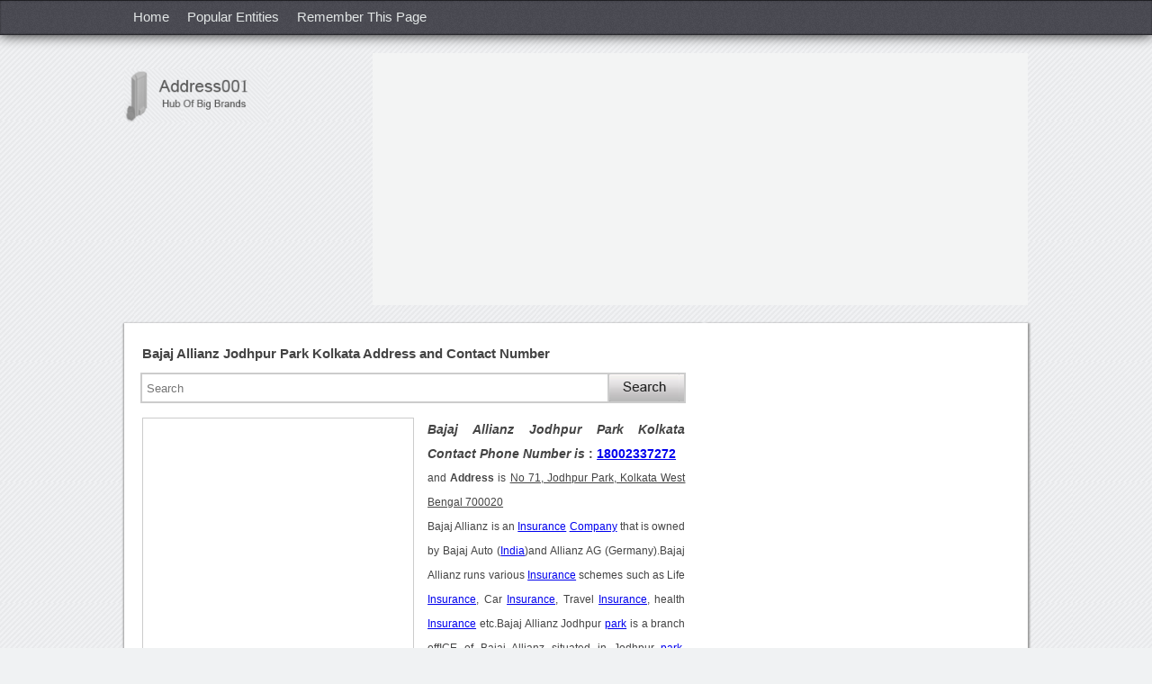

--- FILE ---
content_type: text/html; charset=utf-8
request_url: https://g.ezoic.net/?ezjsu=https%3A%2F%2Faddress001.com%2FAddress-of-Bajaj-Allianz-Jodhpur-Park-Kolkata-02073
body_size: 15438
content:
<!DOCTYPE html PUBLIC "-//W3C//DTD XHTML 1.0 Transitional//EN" "http://www.w3.org/TR/xhtml1/DTD/xhtml1-transitional.dtd"><html xmlns="http://www.w3.org/1999/xhtml"><head id="Head1"><meta http-equiv="content-type" content="application/javascript; charset=utf-8"/>
<script>var __ezHttpConsent={setByCat:function(src,tagType,attributes,category,force,customSetScriptFn=null){var setScript=function(){if(force||window.ezTcfConsent[category]){if(typeof customSetScriptFn==='function'){customSetScriptFn();}else{var scriptElement=document.createElement(tagType);scriptElement.src=src;attributes.forEach(function(attr){for(var key in attr){if(attr.hasOwnProperty(key)){scriptElement.setAttribute(key,attr[key]);}}});var firstScript=document.getElementsByTagName(tagType)[0];firstScript.parentNode.insertBefore(scriptElement,firstScript);}}};if(force||(window.ezTcfConsent&&window.ezTcfConsent.loaded)){setScript();}else if(typeof getEzConsentData==="function"){getEzConsentData().then(function(ezTcfConsent){if(ezTcfConsent&&ezTcfConsent.loaded){setScript();}else{console.error("cannot get ez consent data");force=true;setScript();}});}else{force=true;setScript();console.error("getEzConsentData is not a function");}},};</script>
<script>var ezTcfConsent=window.ezTcfConsent?window.ezTcfConsent:{loaded:false,store_info:false,develop_and_improve_services:false,measure_ad_performance:false,measure_content_performance:false,select_basic_ads:false,create_ad_profile:false,select_personalized_ads:false,create_content_profile:false,select_personalized_content:false,understand_audiences:false,use_limited_data_to_select_content:false,};function getEzConsentData(){return new Promise(function(resolve){document.addEventListener("ezConsentEvent",function(event){var ezTcfConsent=event.detail.ezTcfConsent;resolve(ezTcfConsent);});});}</script>
<script>if(typeof _setEzCookies!=='function'){function _setEzCookies(ezConsentData){var cookies=window.ezCookieQueue;for(var i=0;i<cookies.length;i++){var cookie=cookies[i];if(ezConsentData&&ezConsentData.loaded&&ezConsentData[cookie.tcfCategory]){document.cookie=cookie.name+"="+cookie.value;}}}}
window.ezCookieQueue=window.ezCookieQueue||[];if(typeof addEzCookies!=='function'){function addEzCookies(arr){window.ezCookieQueue=[...window.ezCookieQueue,...arr];}}
addEzCookies([{name:"ezoab_337125",value:"mod11-c; Path=/; Domain=address001.com; Max-Age=7200",tcfCategory:"store_info",isEzoic:"true",},{name:"ezosuibasgeneris-1",value:"7f0f806b-698d-4bbb-7849-3f71afe3e262; Path=/; Domain=address001.com; Expires=Wed, 27 Jan 2027 05:55:59 UTC; Secure; SameSite=None",tcfCategory:"understand_audiences",isEzoic:"true",}]);if(window.ezTcfConsent&&window.ezTcfConsent.loaded){_setEzCookies(window.ezTcfConsent);}else if(typeof getEzConsentData==="function"){getEzConsentData().then(function(ezTcfConsent){if(ezTcfConsent&&ezTcfConsent.loaded){_setEzCookies(window.ezTcfConsent);}else{console.error("cannot get ez consent data");_setEzCookies(window.ezTcfConsent);}});}else{console.error("getEzConsentData is not a function");_setEzCookies(window.ezTcfConsent);}</script><script type="text/javascript" data-ezscrex='false' data-cfasync='false'>window._ezaq = Object.assign({"edge_cache_status":11,"edge_response_time":151,"url":"https://address001.com/Address-of-Bajaj-Allianz-Jodhpur-Park-Kolkata-02073"}, typeof window._ezaq !== "undefined" ? window._ezaq : {});</script><script type="text/javascript" data-ezscrex='false' data-cfasync='false'>window._ezaq = Object.assign({"ab_test_id":"mod11-c"}, typeof window._ezaq !== "undefined" ? window._ezaq : {});window.__ez=window.__ez||{};window.__ez.tf={};</script><script type="text/javascript" data-ezscrex='false' data-cfasync='false'>window.ezDisableAds = true;</script>
<script data-ezscrex='false' data-cfasync='false' data-pagespeed-no-defer>var __ez=__ez||{};__ez.stms=Date.now();__ez.evt={};__ez.script={};__ez.ck=__ez.ck||{};__ez.template={};__ez.template.isOrig=true;window.__ezScriptHost="//www.ezojs.com";__ez.queue=__ez.queue||function(){var e=0,i=0,t=[],n=!1,o=[],r=[],s=!0,a=function(e,i,n,o,r,s,a){var l=arguments.length>7&&void 0!==arguments[7]?arguments[7]:window,d=this;this.name=e,this.funcName=i,this.parameters=null===n?null:w(n)?n:[n],this.isBlock=o,this.blockedBy=r,this.deleteWhenComplete=s,this.isError=!1,this.isComplete=!1,this.isInitialized=!1,this.proceedIfError=a,this.fWindow=l,this.isTimeDelay=!1,this.process=function(){f("... func = "+e),d.isInitialized=!0,d.isComplete=!0,f("... func.apply: "+e);var i=d.funcName.split("."),n=null,o=this.fWindow||window;i.length>3||(n=3===i.length?o[i[0]][i[1]][i[2]]:2===i.length?o[i[0]][i[1]]:o[d.funcName]),null!=n&&n.apply(null,this.parameters),!0===d.deleteWhenComplete&&delete t[e],!0===d.isBlock&&(f("----- F'D: "+d.name),m())}},l=function(e,i,t,n,o,r,s){var a=arguments.length>7&&void 0!==arguments[7]?arguments[7]:window,l=this;this.name=e,this.path=i,this.async=o,this.defer=r,this.isBlock=t,this.blockedBy=n,this.isInitialized=!1,this.isError=!1,this.isComplete=!1,this.proceedIfError=s,this.fWindow=a,this.isTimeDelay=!1,this.isPath=function(e){return"/"===e[0]&&"/"!==e[1]},this.getSrc=function(e){return void 0!==window.__ezScriptHost&&this.isPath(e)&&"banger.js"!==this.name?window.__ezScriptHost+e:e},this.process=function(){l.isInitialized=!0,f("... file = "+e);var i=this.fWindow?this.fWindow.document:document,t=i.createElement("script");t.src=this.getSrc(this.path),!0===o?t.async=!0:!0===r&&(t.defer=!0),t.onerror=function(){var e={url:window.location.href,name:l.name,path:l.path,user_agent:window.navigator.userAgent};"undefined"!=typeof _ezaq&&(e.pageview_id=_ezaq.page_view_id);var i=encodeURIComponent(JSON.stringify(e)),t=new XMLHttpRequest;t.open("GET","//g.ezoic.net/ezqlog?d="+i,!0),t.send(),f("----- ERR'D: "+l.name),l.isError=!0,!0===l.isBlock&&m()},t.onreadystatechange=t.onload=function(){var e=t.readyState;f("----- F'D: "+l.name),e&&!/loaded|complete/.test(e)||(l.isComplete=!0,!0===l.isBlock&&m())},i.getElementsByTagName("head")[0].appendChild(t)}},d=function(e,i){this.name=e,this.path="",this.async=!1,this.defer=!1,this.isBlock=!1,this.blockedBy=[],this.isInitialized=!0,this.isError=!1,this.isComplete=i,this.proceedIfError=!1,this.isTimeDelay=!1,this.process=function(){}};function c(e,i,n,s,a,d,c,u,f){var m=new l(e,i,n,s,a,d,c,f);!0===u?o[e]=m:r[e]=m,t[e]=m,h(m)}function h(e){!0!==u(e)&&0!=s&&e.process()}function u(e){if(!0===e.isTimeDelay&&!1===n)return f(e.name+" blocked = TIME DELAY!"),!0;if(w(e.blockedBy))for(var i=0;i<e.blockedBy.length;i++){var o=e.blockedBy[i];if(!1===t.hasOwnProperty(o))return f(e.name+" blocked = "+o),!0;if(!0===e.proceedIfError&&!0===t[o].isError)return!1;if(!1===t[o].isComplete)return f(e.name+" blocked = "+o),!0}return!1}function f(e){var i=window.location.href,t=new RegExp("[?&]ezq=([^&#]*)","i").exec(i);"1"===(t?t[1]:null)&&console.debug(e)}function m(){++e>200||(f("let's go"),p(o),p(r))}function p(e){for(var i in e)if(!1!==e.hasOwnProperty(i)){var t=e[i];!0===t.isComplete||u(t)||!0===t.isInitialized||!0===t.isError?!0===t.isError?f(t.name+": error"):!0===t.isComplete?f(t.name+": complete already"):!0===t.isInitialized&&f(t.name+": initialized already"):t.process()}}function w(e){return"[object Array]"==Object.prototype.toString.call(e)}return window.addEventListener("load",(function(){setTimeout((function(){n=!0,f("TDELAY -----"),m()}),5e3)}),!1),{addFile:c,addFileOnce:function(e,i,n,o,r,s,a,l,d){t[e]||c(e,i,n,o,r,s,a,l,d)},addDelayFile:function(e,i){var n=new l(e,i,!1,[],!1,!1,!0);n.isTimeDelay=!0,f(e+" ...  FILE! TDELAY"),r[e]=n,t[e]=n,h(n)},addFunc:function(e,n,s,l,d,c,u,f,m,p){!0===c&&(e=e+"_"+i++);var w=new a(e,n,s,l,d,u,f,p);!0===m?o[e]=w:r[e]=w,t[e]=w,h(w)},addDelayFunc:function(e,i,n){var o=new a(e,i,n,!1,[],!0,!0);o.isTimeDelay=!0,f(e+" ...  FUNCTION! TDELAY"),r[e]=o,t[e]=o,h(o)},items:t,processAll:m,setallowLoad:function(e){s=e},markLoaded:function(e){if(e&&0!==e.length){if(e in t){var i=t[e];!0===i.isComplete?f(i.name+" "+e+": error loaded duplicate"):(i.isComplete=!0,i.isInitialized=!0)}else t[e]=new d(e,!0);f("markLoaded dummyfile: "+t[e].name)}},logWhatsBlocked:function(){for(var e in t)!1!==t.hasOwnProperty(e)&&u(t[e])}}}();__ez.evt.add=function(e,t,n){e.addEventListener?e.addEventListener(t,n,!1):e.attachEvent?e.attachEvent("on"+t,n):e["on"+t]=n()},__ez.evt.remove=function(e,t,n){e.removeEventListener?e.removeEventListener(t,n,!1):e.detachEvent?e.detachEvent("on"+t,n):delete e["on"+t]};__ez.script.add=function(e){var t=document.createElement("script");t.src=e,t.async=!0,t.type="text/javascript",document.getElementsByTagName("head")[0].appendChild(t)};__ez.dot=__ez.dot||{};__ez.queue.addFileOnce('/detroitchicago/boise.js', '//g.ezoic.net/detroitchicago/boise.js?gcb=195-0&cb=5', true, [], true, false, true, false);__ez.queue.addFileOnce('/parsonsmaize/abilene.js', '//g.ezoic.net/parsonsmaize/abilene.js?gcb=195-0&cb=e80eca0cdb', true, [], true, false, true, false);__ez.queue.addFileOnce('/parsonsmaize/mulvane.js', '//g.ezoic.net/parsonsmaize/mulvane.js?gcb=195-0&cb=e75e48eec0', true, ['/parsonsmaize/abilene.js'], true, false, true, false);__ez.queue.addFileOnce('/detroitchicago/birmingham.js', '//g.ezoic.net/detroitchicago/birmingham.js?gcb=195-0&cb=539c47377c', true, ['/parsonsmaize/abilene.js'], true, false, true, false);</script>
<script data-ezscrex="false" type="text/javascript" data-cfasync="false">window._ezaq = Object.assign({"ad_cache_level":0,"adpicker_placement_cnt":0,"ai_placeholder_cache_level":0,"ai_placeholder_placement_cnt":-1,"domain":"address001.com","domain_id":337125,"ezcache_level":1,"ezcache_skip_code":11,"has_bad_image":0,"has_bad_words":0,"is_sitespeed":0,"lt_cache_level":0,"response_size":57041,"response_size_orig":51079,"response_time_orig":142,"template_id":120,"url":"https://address001.com/Address-of-Bajaj-Allianz-Jodhpur-Park-Kolkata-02073","word_count":0,"worst_bad_word_level":0}, typeof window._ezaq !== "undefined" ? window._ezaq : {});__ez.queue.markLoaded('ezaqBaseReady');</script>
<script type='text/javascript' data-ezscrex='false' data-cfasync='false'>
window.ezAnalyticsStatic = true;
window._ez_send_requests_through_ezoic = true;
function analyticsAddScript(script) {
	var ezDynamic = document.createElement('script');
	ezDynamic.type = 'text/javascript';
	ezDynamic.innerHTML = script;
	document.head.appendChild(ezDynamic);
}
function getCookiesWithPrefix() {
    var allCookies = document.cookie.split(';');
    var cookiesWithPrefix = {};

    for (var i = 0; i < allCookies.length; i++) {
        var cookie = allCookies[i].trim();

        for (var j = 0; j < arguments.length; j++) {
            var prefix = arguments[j];
            if (cookie.indexOf(prefix) === 0) {
                var cookieParts = cookie.split('=');
                var cookieName = cookieParts[0];
                var cookieValue = cookieParts.slice(1).join('=');
                cookiesWithPrefix[cookieName] = decodeURIComponent(cookieValue);
                break; // Once matched, no need to check other prefixes
            }
        }
    }

    return cookiesWithPrefix;
}
function productAnalytics() {
	var d = {"dhh":"//g.ezoic.net","pr":[6],"omd5":"0cfa8a7a04cd32e80a86760cbf5071a6","nar":"risk score"};
	d.u = _ezaq.url;
	d.p = _ezaq.page_view_id;
	d.v = _ezaq.visit_uuid;
	d.ab = _ezaq.ab_test_id;
	d.e = JSON.stringify(_ezaq);
	d.ref = document.referrer;
	d.c = getCookiesWithPrefix('active_template', 'ez', 'lp_');
	if(typeof ez_utmParams !== 'undefined') {
		d.utm = ez_utmParams;
	}

	var dataText = JSON.stringify(d);
	var xhr = new XMLHttpRequest();
	xhr.open('POST','//g.ezoic.net/ezais/analytics?cb=1', true);
	xhr.onload = function () {
		if (xhr.status!=200) {
            return;
		}

        if(document.readyState !== 'loading') {
            analyticsAddScript(xhr.response);
            return;
        }

        var eventFunc = function() {
            if(document.readyState === 'loading') {
                return;
            }
            document.removeEventListener('readystatechange', eventFunc, false);
            analyticsAddScript(xhr.response);
        };

        document.addEventListener('readystatechange', eventFunc, false);
	};
	xhr.setRequestHeader('Content-Type','text/plain');
	xhr.send(dataText);
}
__ez.queue.addFunc("productAnalytics", "productAnalytics", null, true, ['ezaqBaseReady'], false, false, false, true);
</script><base href="https://address001.com/Address-of-Bajaj-Allianz-Jodhpur-Park-Kolkata-02073"/><title>
	Bajaj Allianz Jodhpur Park Kolkata Address, Contact Number of Bajaj Allianz Jodhpur Park Kolkata
</title><meta http-equiv="X-UA-Compatible" content="IE=5; IE=8"/><meta http-equiv="content-type" content="application/x-javascript"/><link rel="stylesheet" type="text/css" href="CSS/NwAdd.css"/><link rel="shortcut icon" href="favicon.ico" type="image/x-icon"/><meta name="viewport" content="width=device-width, initial-scale=1, maximum-scale=1,user-scalable=no"/>

    <script async="" src="https://pagead2.googlesyndication.com/pagead/js/adsbygoogle.js?client=ca-pub-4209662781041025" crossorigin="anonymous"></script>
<script>
  (adsbygoogle = window.adsbygoogle || []).push({
    google_ad_client: "ca-pub-4209662781041025",
    enable_page_level_ads: true
  });
</script>
<!-- Ezoic Code -->
<script>var ezoicId = 337125; </script>

<!-- Ezoic Code -->

<meta name="Revisit-after" content="5 days"/><meta name="ROBOTS" content="INDEX, FOLLOW"/><meta name="KEYWORDS" content="Address, Contact Number, Bajaj Allianz Jodhpur Park Kolkata"/><meta property="og:title" content="Bajaj Allianz Jodhpur Park Kolkata Address, Contact Number"/><meta property="og:url" content="https://address001.com/Address-of-Bajaj-Allianz-Jodhpur-Park-Kolkata-02073"/><meta property="og:site_name" content="https://address001.com/"/><meta name="DESCRIPTION" content="Bajaj Allianz Jodhpur Park Kolkata Address and Contact Number of Bajaj Allianz Jodhpur Park Kolkata with Complete Address, Phone Number and Official Address with Email Address and Website of Bajaj Allianz Jodhpur Park Kolkata."/><meta property="og:type" content="article"/><link rel='canonical' href='https://address001.com/Address-of-Bajaj-Allianz-Jodhpur-Park-Kolkata-02073' />
<script type='text/javascript'>
var ezoTemplate = 'old_site_noads';
var ezouid = '1';
var ezoFormfactor = '1';
</script><script data-ezscrex="false" type='text/javascript'>
var soc_app_id = '0';
var did = 337125;
var ezdomain = 'address001.com';
var ezoicSearchable = 1;
</script></head>

<body oncontextmenu="return false">





















































































































































































































    <nav>
       <div id="MainHeader" class="nav-iner"><ul><li><a href="https://address001.com/">Home</a></li><li><a href="https://address001.com/Popular-Entities/">Popular Entities </a></li><li><a onclick="addBookmark(&#39;Bajaj Allianz Jodhpur Park Kolkata&#39;)">Remember This Page</a></li></ul><div class="clr"></div></div>
    </nav>
          <div id="MobileNav" class="mobnav"><div class="mobnav-iner"><ul><li><a href="https://address001.com/">Home</a></li><li><a href="https://address001.com/Popular-Entities/">Popular Entities </a></li></ul><div class="clr"></div></div></div>        
    <header>
       <div class="header-iner">
             <a title="address001.com" href="https://address001.com/" class="header-iner-logo">
             <img src="https://address001.com/images/logo.gif" alt="address001.com logo"/></a>
             <div id="BnnerGoog" class="adv-728"><script async="" src="//pagead2.googlesyndication.com/pagead/js/adsbygoogle.js"></script><ins class="adsbygoogle" style="display:block" data-ad-client="ca-pub-4209662781041025" data-ad-slot="4994644338" data-ad-format="auto"></ins> <script> (adsbygoogle = window.adsbygoogle || []).push({}); </script></div>
             <div class="clr"></div>
       </div>
  </header>
  <div class="clr"></div>
    <section id="selectedId">
       <article>
        <h1 id="h1tg" class="w100">Bajaj Allianz Jodhpur Park Kolkata Address and Contact Number</h1> 
        <div id="AddressBind" class="w100"></div>






        <div class="clr"></div>

        <div class="w100 fl mt10 mb18">
               
                 <form id="searchbox" action="https://www.google.com">
                                <div>
                                    <input type="hidden" name="cx" value="partner-pub-4209662781041025:4708602997"/>
                                    <input type="hidden" name="cof" value="FORID:10"/>
                                    <input type="hidden" name="ie" value="UTF-8"/>
                                    <input type="text" class="input" placeholder="Search" name="q" id="srchbox" value=""/>
                                    <div class="input-srch-icon">
                                        <input type="submit" id="submit1" name="sa" value=""/>
                                    </div>
                                </div>
                </form>
				
				
        </div>
      <div id="Desc"><div class="addv300"><script async="" src="//pagead2.googlesyndication.com/pagead/js/adsbygoogle.js"></script><ins class="adsbygoogle" style="display:inline-block;width:300px;height:600px" data-ad-client="ca-pub-4209662781041025" data-ad-slot="4576428660"></ins> <script> (adsbygoogle = window.adsbygoogle || []).push({}); </script></div><h2><em>Bajaj Allianz Jodhpur Park Kolkata Contact Phone Number is </em>: <a href="tel:18002337272">18002337272</a></h2> and <strong>Address</strong> is <ins>No 71, Jodhpur Park, Kolkata West Bengal 700020</ins><br/>Bajaj Allianz is an <a href="https://cse.google.com/cse?cx=partner-pub-8561448623485741:5094590114&amp;ie=UTF-8&amp;q=Insurance&amp;sa=Search&amp;ref=">Insurance</a> <a href="https://cse.google.com/cse?cx=partner-pub-8561448623485741:5094590114&amp;ie=UTF-8&amp;q=Company&amp;sa=Search&amp;ref=">Company</a> that is owned by Bajaj Auto (<a href="https://cse.google.com/cse?cx=partner-pub-8561448623485741:5094590114&amp;ie=UTF-8&amp;q=India&amp;rsa=Search&amp;ref=">India</a>)and Allianz AG (Germany).Bajaj Allianz runs various <a href="https://cse.google.com/cse?cx=partner-pub-8561448623485741:5094590114&amp;ie=UTF-8&amp;q=Insurance&amp;sa=Search&amp;ref=">Insurance</a> schemes such as Life <a href="https://cse.google.com/cse?cx=partner-pub-8561448623485741:5094590114&amp;ie=UTF-8&amp;q=Insurance&amp;sa=Search&amp;ref=">Insurance</a>, Car <a href="https://cse.google.com/cse?cx=partner-pub-8561448623485741:5094590114&amp;ie=UTF-8&amp;q=Insurance&amp;sa=Search&amp;ref=">Insurance</a>, Travel <a href="https://cse.google.com/cse?cx=partner-pub-8561448623485741:5094590114&amp;ie=UTF-8&amp;q=Insurance&amp;sa=Search&amp;ref=">Insurance</a>, health <a href="https://cse.google.com/cse?cx=partner-pub-8561448623485741:5094590114&amp;ie=UTF-8&amp;q=Insurance&amp;sa=Search&amp;ref=">Insurance</a> etc.Bajaj Allianz Jodhpur <a href="https://cse.google.com/cse?cx=partner-pub-8561448623485741:5094590114&amp;ie=UTF-8&amp;q=park&amp;rsa=Search&amp;ref=">park</a> is a branch offICE of Bajaj Allianz situated in Jodhpur <a href="https://cse.google.com/cse?cx=partner-pub-8561448623485741:5094590114&amp;ie=UTF-8&amp;q=park&amp;rsa=Search&amp;ref=">park</a>, Kolkata, <a href="https://cse.google.com/cse?cx=partner-pub-8561448623485741:5094590114&amp;ie=UTF-8&amp;q=India&amp;rsa=Search&amp;ref=">India</a>. The address and contact number of Bajaj Allianz Jodhpur <a href="https://cse.google.com/cse?cx=partner-pub-8561448623485741:5094590114&amp;ie=UTF-8&amp;q=park&amp;rsa=Search&amp;ref=">park</a> Kolkata is also used for Bajaj Allianz travel <a href="https://cse.google.com/cse?cx=partner-pub-8561448623485741:5094590114&amp;ie=UTF-8&amp;q=Insurance&amp;sa=Search&amp;ref=">Insurance</a>, Bajaj Allianz two wheeler <a href="https://cse.google.com/cse?cx=partner-pub-8561448623485741:5094590114&amp;ie=UTF-8&amp;q=Insurance&amp;sa=Search&amp;ref=">Insurance</a>, Bajaj Allianz life <a href="https://cse.google.com/cse?cx=partner-pub-8561448623485741:5094590114&amp;ie=UTF-8&amp;q=Insurance&amp;sa=Search&amp;ref=">Insurance</a>, Bajaj Allianz online payment, Bajaj Allianz health <a href="https://cse.google.com/cse?cx=partner-pub-8561448623485741:5094590114&amp;ie=UTF-8&amp;q=Insurance&amp;sa=Search&amp;ref=">Insurance</a> and Bajaj Allianz car <a href="https://cse.google.com/cse?cx=partner-pub-8561448623485741:5094590114&amp;ie=UTF-8&amp;q=Insurance&amp;sa=Search&amp;ref=">Insurance</a>. The contact information like email address, telephone number, website and postal cum official address of Bajaj Allianz Jodhpur Park Kolkata is mentioned in below section.<br/><br/><h2>Address of Bajaj Allianz Jodhpur Park Kolkata</h2>The address of Bajaj Allianz Jodhpur Park Kolkata is No 71, Jodhpur Park, Kolkata West Bengal 700020.<br/><br/><h2>Contact Number of Bajaj Allianz Jodhpur Park Kolkata</h2>The contact number of Bajaj Allianz Jodhpur Park Kolkata is <strong><a href="tel:18002337272">18002337272</a></strong>.<br/><br/><h2>Email Address of Bajaj Allianz Jodhpur Park Kolkata </h2>The email address of Bajaj Allianz Jodhpur Park Kolkata is <strong></strong>.<br/><br/><h2>Website of Bajaj Allianz Jodhpur Park Kolkata</h2>The Website of Bajaj Allianz Jodhpur Park Kolkata is <strong>www.bajajallianz.com</strong>.<br/><br/></div> 
      
              <noscript> 
  
  <style>
  #AddressBind{display:none;}
  #Desc{display:none;}
  </style>
  
  <h1 style='color:red !important;' class="w100">Javascript is Disabled, Please Enable it.</h1>
</noscript>
        
      <div id="SrcKnow"><h2>Bajaj Allianz Jodhpur Park Kolkata Source of Knowledge</h2><a style="text-decoration:none;color:#444;" target="_blank" rel="nofollow" href="http://www.bajajallianz.com">www.bajajallianz.com</a><br/></div>
    <div id="ImgScreenShot"><img class="scren-shot" src="https://address001.com/Address_Images/Bajaj-Allianz-Jodhpur-Park-Kolkata-Address-Contact-Number-2073.jpeg" alt="Bajaj Allianz Jodhpur Park Kolkata Address Contact Number"/></div>  
    <div id="emailPrint" class="butn-row"><div class="butn"><span onclick="SendMail(&#39;18002337272&#39;,&#39;&#39;,&#39;www.bajajallianz.com&#39;);" class="butn-txt">Email this information</span></div><div class="butn"><span onclick="CallPrint1(&#39;18002337272&#39;,&#39;&#39;,&#39;www.bajajallianz.com&#39;)" class="butn-txt">Print this information</span></div> <div class="butn"><span onclick="document.getElementById(&#39;txtReviewPost&#39;).focus();" class="butn-txt">Write a Review</span></div></div> 
   <div id="RatingTxt" class="w100 fl"><div class="ratg-hdg mt5">Rating of Bajaj Allianz Jodhpur Park Kolkata</div><span class="ratg-hdg-box"><span class="ratg-hdg-box-txt">2.2</span></span><span><span style="color:#014b5d;cursor:pointer;font-size:15px;" onclick="SetFoucs();"> Click Here </span>to add rating</span></div>
     <div id="AbsoluteRvDv" align="center" class="RvAbsolute" style="display: none;">  </div>
      
     </article>
     <aside>
    <div id="GoogleAdv200"><div style="margin:9px 0px 10px 5px;"><script async="" src="https://pagead2.googlesyndication.com/pagead/js/adsbygoogle.js"></script><ins class="adsbygoogle" style="display:block" data-ad-client="ca-pub-4209662781041025" data-ad-slot="7829909793" data-ad-format="link" data-full-width-responsive="true"></ins><script>(adsbygoogle = window.adsbygoogle || []).push({});</script></div></div>
  <div id="GoogleAdvFirst" class="adv366"><script async="" src="//pagead2.googlesyndication.com/pagead/js/adsbygoogle.js"></script><ins class="adsbygoogle" style="display:block" data-ad-client="ca-pub-4209662781041025" data-ad-slot="3426998521" data-ad-format="rectangle"></ins> <script> (adsbygoogle = window.adsbygoogle || []).push({}); </script></div>
  <div id="GoogleAdv160" class="fl" style="margin-top:12px;margin-left:5px;"><script async="" src="https://pagead2.googlesyndication.com/pagead/js/adsbygoogle.js"></script><ins class="adsbygoogle" style="display:block" data-ad-client="ca-pub-4209662781041025" data-ad-slot="7829909793" data-ad-format="link" data-full-width-responsive="true"></ins><script>(adsbygoogle = window.adsbygoogle || []).push({});</script></div><br/>

  <div id="GoogleAdv160Sec" class="fl" style="margin-top:19px;margin-left:5px;"><script async="" src="https://pagead2.googlesyndication.com/pagead/js/adsbygoogle.js"></script><ins class="adsbygoogle" style="display:block" data-ad-client="ca-pub-4209662781041025" data-ad-slot="7829909793" data-ad-format="link" data-full-width-responsive="true"></ins><script>(adsbygoogle = window.adsbygoogle || []).push({});</script></div>
  
 <!-- <div class="gif-img" style="margin-top:40px;float:left;"><img onclick="document.getElementById('txtReviewPost').focus();" src="https://address001.com/Images/POST-gif.gif" /></div>-->
  <div id="SimilarResult" class="aside-link-tab"><div class="aside-link-tab-hdr"><span class="aside-link-tab-hdr-hdg">Similar Results</span></div><ul><li><a style="color:#444;" title="Address and Contact Number of Bajaj Allianz Gouri Bari Kolkata" href="https://address001.com/Address-of-Bajaj-Allianz-Gouri-Bari-Kolkata-02075"><strong>Bajaj Allianz Gouri Bari Kolkata Address and Contact Number</strong></a></li><li><a style="color:#444;" title="Address and Contact Number of Bajaj Allianz Ulta Danga Kolkata" href="https://address001.com/Address-of-Bajaj-Allianz-Ulta-Danga-Kolkata-02076"><strong>Bajaj Allianz Ulta Danga Kolkata Address and Contact Number</strong></a></li><li><a style="color:#444;" title="Address and Contact Number of Bajaj Allianz Ganguly Sarani Kolkata" href="https://address001.com/Address-of-Bajaj-Allianz-Ganguly-Sarani-Kolkata-02081"><strong>Bajaj Allianz Ganguly Sarani Kolkata Address and Contact Number</strong></a></li><li><a style="color:#444;" title="Address and Contact Number of Bajaj Allianz Dum Dum Road Kolkata" href="https://address001.com/Address-of-Bajaj-Allianz-Dum-Dum-Road-Kolkata-02083"><strong>Bajaj Allianz Dum Dum Road Kolkata Address and Contact Number</strong></a></li><li><a style="color:#444;" title="Address and Contact Number of Bajaj Allianz Harbour West Kolkata" href="https://address001.com/Address-of-Bajaj-Allianz-Harbour-West-Kolkata-02090"><strong>Bajaj Allianz Harbour West Kolkata Address and Contact Number</strong></a></li><li><a style="color:#444;" title="Address and Contact Number of Bajaj Allianz Jawarharlal Nehru Road Kolkata" href="https://address001.com/Address-of-Bajaj-Allianz-Jawarharlal-Nehru-Road-Kolkata-02098"><strong>Bajaj Allianz Jawarharlal Nehru Road Kolkata Address and Contact Number</strong></a></li><li><a style="color:#444;" title="Address and Contact Number of Bajaj Allianz Kolkata" href="https://address001.com/Address-of-Bajaj-Allianz-Kolkata-02069"><strong>Bajaj Allianz Kolkata Address and Contact Number</strong></a></li><li><a style="color:#444;" title="Address and Contact Number of Bajaj Allianz Saltlake Kolkata" href="https://address001.com/Address-of-Bajaj-Allianz-Saltlake-Kolkata-02071"><strong>Bajaj Allianz Saltlake Kolkata Address and Contact Number</strong></a></li><li><a style="color:#444;" title="Address and Contact Number of Bajaj Allianz Life Insurance in Kolkata" href="https://address001.com/Address-of-Bajaj-Allianz-Life-Insurance-in-Kolkata-033337"><strong>Bajaj Allianz Life Insurance in Kolkata Address and Contact Number</strong></a></li><li><a style="color:#444;" title="Address and Contact Number of Bajaj Allianz Life Insurance in Lucknow" href="https://address001.com/Address-of-Bajaj-Allianz-Life-Insurance-in-Lucknow-032994"><strong>Bajaj Allianz Life Insurance in Lucknow Address and Contact Number</strong></a></li><br/><script async="" src="//pagead2.googlesyndication.com/pagead/js/adsbygoogle.js"></script><ins class="adsbygoogle" style="display:inline-block;width:336px;height:800px" style="display:block;" data-ad-format="autorelaxed" data-ad-client="ca-pub-4209662781041025" data-ad-slot="4854735394"></ins> <script> (adsbygoogle = window.adsbygoogle || []).push({}); </script><br/><li><span style="color:#444;" onclick="GetFun();"><strong>bazaz allianz insurence jodhpur park</strong></span></li><li><span style="color:#444;" onclick="GetFun();"><strong>do 71 bajaj allianz</strong></span></li><li><span style="color:#444;" onclick="GetFun();"><strong>bajaj allianz jodhpur park kolkata contact no</strong></span></li></ul></div>
  <div class="sclicon-otr fl">
        <span class="sclicon" id="FB"></span>
        <span class="sclicon" id="GPlus"><g:plusone size="large"></g:plusone></span>
       <span onclick="return fbShareClick()" class="home-scl-icon"><img src="images/fb-icon.jpg" alt="Facebook Share"/></span>
</div>

  </aside>
   <form name="MidData" method="post" action="/Address-of-Bajaj-Allianz-Jodhpur-Park-Kolkata-02073" id="MidData" enctype="multipart/form-data">
<div>
<input type="hidden" name="__VIEWSTATE" id="__VIEWSTATE" value="/wEPDwUKMTU3MDY3ODUyM2QYAQUeX19Db250cm9sc1JlcXVpcmVQb3N0QmFja0tleV9fFgIFDnJiX0FkZHJlc3NNYWxlBRByYl9BZGRyZXNzRmVtYWxlwtSl7cpnc3B+GWCf7MNoVP/uqmE="/>
</div>

<div>

	<input type="hidden" name="__VIEWSTATEGENERATOR" id="__VIEWSTATEGENERATOR" value="E2BAB8DB"/>
</div>

  

  <div id="GetDirection" class="panel2nd"><h2 id="GetDirectionH2"></h2><h2>Bajaj Allianz Jodhpur Park Kolkata Direction</h2>
  <div style="margin-top:0px;height:268px;width:98%;" id="map-canvas" class="panel2nd">    
  </div></div>
  
  <div id="AddReview" class="panel3nd">
  <h3 id="cmntxt">Review on Bajaj Allianz Jodhpur Park Kolkata?</h3>
  
<div class="row-input">
 <div id="div_msg" class="none"></div><br/>
<div class="rev-inpt-label">Rating </div>
  <select name="DllRating" id="DllRating" class="rev-dropdwn">
	<option value="-1">Select Rating</option>
	<option value="0">0</option>
	<option value="1">1</option>
	<option value="2">2</option>
	<option value="3">3</option>
	<option value="4">4</option>
	<option value="5">5</option>

</select>(Out of 5)
</div>

<div class="row-input">
<div class="rev-inpt-label"> Your Review</div>
    <textarea name="txtReviewPost" id="txtReviewPost" onfocus="ReviewDis(&#39;Bajaj Allianz Jodhpur Park Kolkata&#39;);" onclick="document.getElementById(&#39;div_msg&#39;).innerHTML=&#39;&#39;;ReviewDis(&#39;Bajaj Allianz Jodhpur Park Kolkata&#39;);" onkeyup="return SetCounter(false,this,&#39;txtReviewPost&#39;);" onblur="return SetCounter(true,this,&#39;txtReviewPost&#39;);" onkeydown="return SetCounter(false,this,&#39;txtReviewPost&#39;);" maxlength="1000" class="rev-txtarea"></textarea>
                                      <input type="text" class="w30" value="1000" readonly="" maxlength="3" tabindex="-1" id="txt_Counter"/>

 </div>
 
 <div class="row-input">
 <div class="rev-inpt-label">Your Full Name</div>
  <input name="txtReviewName" type="text" id="txtReviewName" class="rev-input" placeholder="Enter Name" onclick="document.getElementById(&#39;div_msg&#39;).innerHTML=&#39;&#39;" onkeypress="return disableEnterKey(event)" maxlength="35"/>
 </div>
 
  <div class="row-input">
 <div class="rev-inpt-label">Your Email Id </div>
 <input name="txtIdEmail" type="text" id="txtIdEmail" onkeypress="return disableEnterKey(event)" placeholder="Enter Email" maxlength="100" class="rev-input"/>
 </div>

 <div class="row-input">
 <div class="rev-inpt-label">Your Photo </div>
 <input type="file" name="UploadDP" id="UploadDP" class="compt-brose-butn"/>
 </div>

 <div class="row-input">
 <div class="rev-inpt-label">Gender</div>
 <input value="rb_AddressMale" name="rd007" type="radio" id="rb_AddressMale"/><label for="rb_AddressMale">Male</label>
 <input value="rb_AddressFemale" name="rd007" type="radio" id="rb_AddressFemale"/><label id="LblFemale" for="rb_AddressFemale">Female</label>
 </div>

 <div class="row-input">
 <div class="rev-inpt-label">Image Text </div>
 <div class="rev-input-img">
<img id="img_captcha" src="Handler/CaptchaSignUp.ashx?extraQS=59" style="border-width:0px;"/>
</div>

 <input name="txt_captcha" type="text" id="txt_captcha" onclick="document.getElementById(&#39;div_msg&#39;).innerHTML=&#39;&#39;" onkeypress="return disableEnterKey(event)" maxlength="6" class="rev-input-img-input"/>  

 </div>
<div class="rev-input-butn"> 

  <input type="submit" name="btnSummitReview" value="" id="btnSummitReview" class="cont-Rv-butn"/>
</div>

</div>
  <input name="HdnReview_Id" type="hidden" id="HdnReview_Id"/>
                       <input name="Hdn007_Id" type="hidden" id="Hdn007_Id"/>
                       <input name="hdnName" type="hidden" id="hdnName"/>
                       <input type="hidden" name="hdntxtUpdatePhNo" id="hdntxtUpdatePhNo"/>
                       <input type="hidden" name="GetUrl" id="GetUrl"/>
                       <input type="hidden" name="GetTitle" id="GetTitle"/>
                       <input type="hidden" name="txtIncorrectvalue" id="txtIncorrectvalue"/>
                       <input name="hidnlocat" type="hidden" id="hidnlocat" value="No 71, Jodhpur Park, Kolkata West Bengal 700020"/>
</form>
<div style="padding:0 1%" class="panel2nd">
address001.com Advertisement
    <div class="adv472">
	
	
	</div>
    </div>
<div class="panel3nd"><h3 id="divRevTit">Bajaj Allianz Jodhpur Park Kolkata User Reports</h3></div>
<div id="bndReview" style="margin-top:2px;margin-bottom:7px;" class="panel3nd"><span>No User Report so far. To add review, comment <span onclick="document.getElementById(&#39;txtReviewPost&#39;).focus();ReviewDis(&#39;Bajaj Allianz Jodhpur Park Kolkata&#39;);" style="color:#014b5d; cursor: pointer;">Click Here.</span></span></div><!--panel2nd close-->
</section>
<div class="clr"></div>

<footer>
<div id="footerLink" class="footer-iner"><div id="spncopyryt" class="footer-coprght">Copyright ©  2026 address001.com. All rights reserved.</div> <ul><li><a title="Go to home page" href="https://address001.com/StaticPages/AboutUs.aspx">About Us</a></li><li><a title="Privacy Policy" href="https://address001.com/StaticPages/PrivacyPolicy.aspx">Privacy Policy</a></li><li><a title="Contact Us" rel="nofollow" href="https://address001.com/StaticPages/Contact_Us.aspx?Nwid=2073">Contact Us</a></li><li style="border-right:0"><a title="Sitemap" class="cp" href="https://address001.com/Html-Sitemap-A-P1">Sitemap</a></li></ul><div class="clr"></div></div>


</footer>

   

<script type="text/javascript">
    (function (i, s, o, g, r, a, m) {
        i['GoogleAnalyticsObject'] = r; i[r] = i[r] || function () {
            (i[r].q = i[r].q || []).push(arguments)
        }, i[r].l = 1 * new Date(); a = s.createElement(o),
  m = s.getElementsByTagName(o)[0]; a.async = 1; a.src = g; m.parentNode.insertBefore(a, m)
    })(window, document, 'script', '//www.google-analytics.com/analytics.js', 'ga');

    ga('create', 'UA-61721236-1', 'auto');
    ga('send', 'pageview');
    </script>    
    <script type="text/javascript" src="https://apis.google.com/js/plusone.js"></script>
     <script type="text/javascript" src="https://maps.googleapis.com/maps/api/js?v=3.exp"></script>
      <script type="text/javascript">

          var geocoder;
          var map;
          function initialize() {
              geocoder = new google.maps.Geocoder();
              var latlng = new google.maps.LatLng(-34.397, 150.644);
              var mapOptions = {
                  zoom: 8,
                  center: latlng
              }
              map = new google.maps.Map(document.getElementById('map-canvas'), mapOptions);
              var address = document.getElementById("hidnlocat").value;
              codeAddress(address);
          }
          function codeAddress(address) {
              geocoder.geocode({ 'address': address }, function (results, status) {
                  if (status == google.maps.GeocoderStatus.OK) {
                      map.setCenter(results[0].geometry.location);
                      var marker = new google.maps.Marker({
                          map: map,
                          position: results[0].geometry.location
                      });
                  } 
//                  else {
//                      alert('Geocode was not successful for the following reason: ' + status);
//                  }
              });
          }
          google.maps.event.addDomListener(window, 'load', initialize);

    </script>
    <script type="text/javascript">

        function GetFun() {
            window.location = document.URL;
        }

        function SetFoucs() {
            var element = document.getElementById('AddReview');
            var xPosition = 0;
            var yPosition = 0;
            while (element) {
                xPosition += (element.offsetLeft - element.scrollLeft + element.clientLeft);
                yPosition += (element.offsetTop - element.scrollTop + element.clientTop);
                element = element.offsetParent;
            }
            window.scroll(xPosition - 20, yPosition);
            document.getElementById('DllRating').focus();
        }


        //Email Information

        function SendMail(PhoneNo, EmailId, Website) {
            var divId;
            var title = document.getElementsByTagName("h1");
            divId = 'Dear User,%0A%0ATitle : ' + title[0].innerHTML
            var address = document.getElementById("hidnlocat").value;
            if (address != '') {
                divId += "%0A%0ALocation : " + address;
            }
            if (PhoneNo != '') {
                divId += "%0A%0APhone Number : " + PhoneNo;
            }
            if (EmailId != '') {
                divId += "%0A%0AEmail Id : " + EmailId;
            }
            if (Website != '') {
                divId += "%0A%0AWebsite  : " + Website;
            }
            divId += '%0A%0AFor more details please visit:%0A' + document.URL + '%0A%0A%0A%0ARegards,%0AAddress007.com';
            divId = ltrim(divId);
            window.open('mailto:?body=' + divId + '', '_parent');
        }
        function SkypeCall(PhNum) {
            var mySplitResult = PhNum.split(",");
            var NewPhNum = mySplitResult[0];
            window.open('skype:' + NewPhNum + '?call');
        }

        //Print Information


        function CallPrint1(PhoneNo, EmailId, Website) {
            var title = document.getElementsByTagName("h1");

            var divId = "<img src=\"https://address001.com/images/logo.png\" alt=\"address001.com\" title=\"logo\" /><br/><br/>" + title[0].innerHTML + "<br/><br/>";
              var address = document.getElementById("hidnlocat").value;
              if (address != '') {
                  divId += "Location : " + address + "<br/><br/>";
              }
              if (PhoneNo != '') {
                  divId += "Phone Number : " + PhoneNo + "<br/><br/>";
              }
              if (EmailId != '') {
                  divId += "Email Id : " + EmailId + "<br/><br/>";
              }
              if (Website != '') {
                  divId += "Website : " + Website + "<br/><br/>";
              }

            var headstr = "<html><head><title>Print Page</title><link rel=\"stylesheet\" type=\"text/css\" href=\"css/style.css\"></head><body> <span style='text-align:center;'><h2></h2></span>";
            var footstr = "</body></html>";
            var WinPrint = window.open('', '', 'left=150,top=100,width=1200,height=1200,menubar=1,toolbar=0,scrollbars=yes,status=0');



            var x = headstr + divId + footstr;
            WinPrint.document.write(x);

            WinPrint.document.close();
            WinPrint.focus();
            setTimeout(function () { WinPrint.print(); }, 1000);


        }
        //End


        //Review FeedBack function

        var Rv_Id = 0;
        var CheckRequest = 0;
        var Address_Id = 0;


        function ReviewFeedback(Feedback, Review_Id, GetAddress_Id) {
            XmlHttp = GetXmlHttpObject();
            Address_Id = GetAddress_Id;
            Rv_Id = Review_Id;
            if (document.getElementById('hdnFeedbackReview_Id')) {
                document.getElementById('hdnFeedbackReview_Id').value = Review_Id;
            }
            ReadCookie();
            if (CheckRequest == 0) {
                CheckRequest = 1;
                XmlHttp.onreadystatechange = ReviewFeedbackCallback;
                var param = 'Action=SaveReviewFeedBack&review_id=' + Review_Id + '&FeedbackString=' + Feedback;
                var url = "Handler/AddressAjax.ashx?" + param;
                XmlHttp.open('GET', url, true);
                XmlHttp.setRequestHeader('Content-Type', 'application/x-www-form-urlencoded');
                XmlHttp.send('');

            }
        }
        function ReviewFeedbackCallback() {

            if (XmlHttp.readyState == 4 || XmlHttp.readyState == "complete") {
                var txt = XmlHttp.responseText;
                if (txt == '-1') {
                    document.getElementById('activeMessage_' + Rv_Id).innerHTML = 'You have already voted.';
                    document.getElementById('activeMessage_' + Rv_Id).style.display = "block";
                    setTimeout(function () {
                        document.getElementById('activeMessage_' + Rv_Id).style.display = "none";
                        CheckRequest = 0;
                    }, 1000);

                }
                else if (txt == '-2') {
                    document.getElementById('activeMessage_' + Rv_Id).innerHTML = 'You just recommended this comment!';
                    document.getElementById('activeMessage_' + Rv_Id).style.display = "block";
                    setTimeout(function () {
                        document.getElementById('activeMessage_' + Rv_Id).style.display = "none";
                        CheckRequest = 0;
                    }, 500

                );
                }
                else {
                    var mySplitResult = txt.split(",");
                    var FeedbackString = mySplitResult[0];
                    var TotalCount = mySplitResult[1];

                    setTimeout(function () {
                        if (document.getElementById('Span' + FeedbackString + Rv_Id)) {
                            CheckRequest = 0;
                            document.getElementById('Span' + FeedbackString + Rv_Id).innerHTML = FeedbackString + "(" + TotalCount + ")";
                            document.getElementById('Span' + FeedbackString + Rv_Id).style.color = "green";
                            if (FeedbackString == "Spam") {
                                OpenInNewTab('https://address001.com/StaticPages/Contact_Us.aspx?Nwid=' + Address_Id + '&RID=' + Rv_Id + '');
                            }
                        }
                    }, 500);


                }

            }
        }

        //End
        //GetIFM();
        


        function SetCounter(withbar, idfrom) {
            var gCurrentSize; var le;
            var txt = document.getElementById('txtReviewPost').value.length;
            var x = 1000 - txt;
            if (x < 0) {
                if (idfrom) { len = idfrom.value.length; idfrom.value = idfrom.value.substring(0, len + x); } x = 0;
                le = 1000; alert('Only 1000 characters are allowed ');
            } if (withbar && gCurrentSize != le) { gCurrentSize = le; }
            document.getElementById('txt_Counter').value = txt;
            return true;
        }







        var GetRvVal;
        function ReviewDis(title) {
            if (GetRvVal == undefined) {
                GetRvVal = '0';
                document.getElementById('AbsoluteRvDv').style.display = "block";
                var StrBnd = "<b> Note :</b><ul>";
                StrBnd += '<li>Please write what you know about <b>' + title + '</b></li>';
                StrBnd += '<li>Please use English language in commenting, No language, Other than English is accepted.</li>';
                StrBnd += '<li>Short form like hi, hay, plz, pls etc. cannot be accepted. </li>';
                StrBnd += '<li>Spelling mistakes cannot be accepted, Please do not share your personal problems here. </li>';
                StrBnd += '<li>Please do not paste here any copied content.</li>';
                StrBnd += '</ul>';
                StrBnd += "<a class=\"aClr\" href='javascript:void(0)' onclick=\"CloseRvVal();\"; style='float:right;margin-left:5px;font-size:14px;'><b>Ok, I Understand</b></a>"
                document.getElementById('AbsoluteRvDv').innerHTML = StrBnd;
            }
        }

        function CloseRvVal() {
            GetTitlVal = '0';
            document.getElementById('AbsoluteRvDv').style.display = "none";
        }


        var XmlHttp;
        function GetXmlHttpObject() {
            return (window.XMLHttpRequest) ? (new XMLHttpRequest()) : (new ActiveXObject("Microsoft.XMLHTTP"));
        }

        function checkMaxLength(textBox, e, length) {
            var mLen = textBox["MaxLength"];
            if (null == mLen)
                mLen = length;
            var maxLength = parseInt(mLen);
            if (!checkSpecialKeys(e)) {
                if (textBox.value.length > maxLength - 1) {
                    if (window.event)//IE
                    {
                        e.returnValue = false;
                        return false;
                    }
                    else//Firefox
                        e.preventDefault();
                }
            }
        }

        function checkSpecialKeys(e) {
            if (e.keyCode != 8 && e.keyCode != 46 && e.keyCode != 35 && e.keyCode != 36 && e.keyCode != 37 && e.keyCode != 38 && e.keyCode != 39 && e.keyCode != 40)
                return false;
            else
                return true;
        }

        /* Used for FaceBook Iframe */
        FBData();
        function FBData() {
            if (document.getElementById("FB") != '') {
                var shareUrl = encodeURIComponent("https://www.facebook.com/address001.com");
                document.getElementById("FB").innerHTML = "<iframe src=\"https://www.facebook.com/plugins/like.php?href=" + shareUrl + "\" scrolling=\"no\" style=\"border: 1px solid #f5f5f5; overflow: hidden; width: 195px; height: 26px;padding-top: 2px;\" allowtransparency=\"true\" frameborder=\"0\"></iframe>"
            }
            // document.getElementById("twitterSpn").innerHTML = '<a href="https://twitter.com/TheAddress007" class="twitter-follow-button" data-show-count="true" data-lang="en">Follow @TheAddress007</a>';

            !function (d, s, id) { var js, fjs = d.getElementsByTagName(s)[0]; if (!d.getElementById(id)) { js = d.createElement(s); js.id = id; js.src = "//platform.twitter.com/widgets.js"; fjs.parentNode.insertBefore(js, fjs); } } (document, "script", "twitter-wjs");

        }

        /*End*/


        function handleKeyPress(e) {
            var key = e.keyCode || e.which;
            if (key == 13) {
                document.getElementById('IncorrectNo').click();
            }
        }


     

        function setCookie(cookieName, cookieValue, nDays) {
            var today = new Date();
            var expire = new Date();
            if (nDays == null || nDays == 0) nDays = 1;
            expire.setTime(today.getTime() + 3600000 * 24 * nDays);
            document.cookie = cookieName + "=" + escape(cookieValue)
                 + ";expires=" + expire.toGMTString();
        }

        function getCookie(c_name) {
            var c_value = document.cookie;
            var c_start = c_value.indexOf(" " + c_name + "=");
            if (c_start == -1) {
                c_start = c_value.indexOf(c_name + "=");
            }
            if (c_start == -1) {
                c_value = null;
            }
            else {
                c_start = c_value.indexOf("=", c_start) + 1;
                var c_end = c_value.indexOf(";", c_start);
                if (c_end == -1) {
                    c_end = c_value.length;
                }
                c_value = unescape(c_value.substring(c_start, c_end));
            }
            return c_value;
        }

        function del_cookie(name) {
            document.cookie = name + '=; expires=Thu, 01 Jan 1970 00:00:01 GMT;';
        }

        function Confirm(sender) {
            return confirm("Are you sure you want to deleter this entry ?");
        }




        function addBookmark(name) {
            var url = document.URL;
            try {
                if (window.sidebar && window.sidebar.addPanel) {
                    window.sidebar.addPanel(name, url, ''); //obsolete from FF 23.
                }
                else if (window.sidebar) {
                    window.sidebar.addPanel(name, url, ''); //obsolete from FF 23.
                }
                else if (window.opera && window.print) {
                    var e = document.createElement('a');
                    e.setAttribute('href', url);
                    e.setAttribute('title', name);
                    e.setAttribute('rel', 'sidebar');
                    e.click();
                } else if (window.external) {

                    window.external.AddFavorite(url, name);

                }
                else
                    alert("To Remember this page, please Press Ctrl+D.");
            }
            catch (e) { alert("To Remember this page, please Press Ctrl+D."); }
        }

        function fbShareClick() {
            u = location.href;
            t = document.title;
            window.open('https://www.facebook.com/sharer.php?u=' + encodeURIComponent(u) + '&t=' + encodeURIComponent(t), 'sharer', 'toolbar=0,status=0,width=626,height=436');
            return false;
        }


        function UserRvNameAuto(obj) {
            var Valu = obj.value;
            var a = Valu.split(/\s+/);
            for (i = 0; i < a.length; i++) {
                a[i] = a[i].charAt(0).toUpperCase() + a[i].slice(1).toLowerCase();
            }
            obj.value = a.join(' ');
        }



        function ReplyBoxDp(GetBxId, Address_id, Name) {

            var elements = document.getElementsByName('NeBxReply')
            for (var i = 0; i < elements.length; i++) {
                elements[i].innerHTML = "";
            }

            document.getElementById("Rating_" + GetBxId).style.display = "none";
            document.getElementById("div_msg").style.display = "none";
            document.getElementById("hdnName").value = Name;
            if (document.getElementById("HdnReview_Id").value != '') {
                document.getElementById("NeBxReply_" + document.getElementById("HdnReview_Id").value).style.display = "none";
                document.getElementById("Span_" + document.getElementById("HdnReview_Id").value).style.display = "block";
            }
            document.getElementById("HdnReview_Id").value = GetBxId;

            var BindDta = "<div style=\"display:none;border:1px solid #fea100;padding-left:20px;\" id=\"MsgSucess\"><span id=\"spnMsgSucess\"></span><img class=\"PC\" src=\"Images/close.png\" onclick=\"HideReplyDv('" + GetBxId + "');\" /></div></div>";
            BindDta += "<div id=\"othrmsg\" class=\"reply-otr\">";
            BindDta += "<div class=\"reply-hdg\"><b>Leave a Reply to : " + Name + "</b></div>";
            BindDta += "<div class=\"clear mt11\" style=\"display:none;\" id=\"msgJs\"></div>";
            BindDta += "<div class=\"reply-row\">";
            BindDta += "<div class=\"reply-label\">Reply : </div><div><textarea id=\"CommentTxt\"  onblur=\"CorrectAuto(this)\" name=\"cmntname\" maxlength=\"1000\" title=\"Enter your reply here...\" placeholder=\"Enter your reply here...\" class=\"reply-txtara\" tabindex=\"-1\" aria-hidden=\"true\"></textarea>"
            BindDta += "</div>";
            BindDta += "<div class=\"reply-row\">";
            BindDta += "<div class=\"reply-label\">Your Name : </div><div><input type=\"text\" class=\"reply-input\" id=\"ReplyPersonName\" maxlength=\"30\" name=\"ReplyPersonName\"> </div>";
            BindDta += "</div>";

            BindDta += "<div class=\"reply-row\">";
            BindDta += "<div class=\"reply-label\">Email Address : </div><div><input class=\"reply-input\" type=\"text\" id=\"ReplyEmailId\" name=\"ReplyEmailId\"> </div>";
            BindDta += "</div>";

            BindDta += "<div class=\"reply-row\">";
            BindDta += "<div class=\"reply-label\">Gender : </div><div><input type=\"radio\" id=\"rbReply_Male\" name=\"rdradio\" value=\"rbReply_Male\"><label for=\"rbReply_Male\">Male</label>";
            BindDta += "<input type=\"radio\" id=\"rbReply_Female\" name=\"rdradio\" value=\"rbReply_Female\"><label for=\"rbReply_Female\" id=\"LblReplyFemale\">Female</label></div>";
            BindDta += "</div>";

            BindDta += "<div class=\"reply-row\">";
            BindDta += "<div class=\"reply-rews-butn\"><img onclick=\"AddReply(" + Address_id + "," + GetBxId + ");\" src=\"images/Post-Reply-butn.gif\"></div>";
            BindDta += "<div class=\"reply-rews-butnclose\"><img onclick=\"HideReplyDv('" + GetBxId + "');\" src=\"images/close-butn.gif\"></div>";
            BindDta += "</div>"; BindDta += "</div>";
            BindDta += "<div class=\"clr\"></div>";

            document.getElementById('NeBxReply_' + GetBxId).innerHTML = BindDta;
            window.setTimeout(function () {
                document.getElementById('CommentTxt').focus();
            }, 0);

            document.getElementById("NeBxReply_" + GetBxId).style.display = "block";
            document.getElementById('Span_' + GetBxId).style.display = "none";
        }


        function HideReplyDv(ReviewId) {
            document.getElementById("NeBxReply_" + ReviewId).style.display = "none";
            document.getElementById('Span_' + ReviewId).style.display = "block";
            document.getElementById("Rating_" + ReviewId).style.display = "block";

        }

        function AddReply(Address_id, Review_Id) {

            XmlHttp = GetXmlHttpObject();
            XmlHttp.onreadystatechange = SubmitReplyCallback;
            if (document.getElementById("CommentTxt")) {
                document.getElementById("Hdn007_Id").value = Address_id;
                var Comment = document.getElementById("CommentTxt").value.replace('&gt;', '>').replace('&lt;', '>').replace('&nbsp;', ' ');
                // var Comment = document.getElementById("CommentTxt").value.replace(/\s{2,}/g, ' ').replace('&gt;', '>').replace('&lt;', '>').replace('&nbsp;', ' ');
                var Name = document.getElementById("ReplyPersonName").value.replace(/\s{2,}/g, ' ').replace('&gt;', '>').replace('&lt;', '>').replace('&nbsp;', ' ');
                var EmailId = document.getElementById("ReplyEmailId").value.replace(/\s{2,}/g, ' ').replace('&gt;', '>').replace('&lt;', '>').replace('&nbsp;', ' ');
                var iChars = "<"; var iChars2 = ">";


                if (Comment.trim() == '') {
                    document.getElementById("msgJs").innerHTML = "<Span style=\"color:red\" class=\"lm4\">Please enter your reply.</Span>";
                    document.getElementById("msgJs").style.display = 'block';
                }
                else if (Name.trim() == '') {
                    document.getElementById("msgJs").innerHTML = "<Span style=\"color:red\" class=\"lm4\">Please enter name.</Span>";
                    document.getElementById("msgJs").style.display = 'block';
                }
                else if (Comment.trim().length <= 20) {
                    document.getElementById("msgJs").innerHTML = "<Span style=\"color:red\" class=\"lm4\">Short length reply can not be posted.</Span>";
                    document.getElementById("msgJs").style.display = 'block';
                }
                else if (unescape(Comment).indexOf(iChars) != -1 || unescape(Comment).indexOf(iChars2) != -1) {
                    document.getElementById("msgJs").innerHTML = '<Span style=\"color:red\" class=\"lm4\">Please remove the HTML scripting tags from reply.</Span>';
                    document.getElementById("msgJs").style.display = 'block';
                    return false;
                }
                else if (unescape(Name).indexOf(iChars) != -1 || unescape(Name).indexOf(iChars2) != -1) {
                    document.getElementById("msgJs").innerHTML = '<Span style=\"color:red\" class=\"lm4\">Please remove the HTML scripting tags from name.</Span>';
                    document.getElementById("msgJs").style.display = 'block';
                    return false;
                }
                else if (document.getElementById("rbReply_Male").checked == false && document.getElementById("rbReply_Female").checked == false) {
                    document.getElementById("msgJs").innerHTML = "<Span style=\"color:red\" class=\"lm4\">Please select gender.</Span>";
                    document.getElementById("msgJs").style.display = 'block';
                }
                else if (Comment.length > 999) {
                    document.getElementById("msgJs").innerHTML = "<Span style=\"color:red\" class=\"lm4\">Only 1000 characters are allowed.</Span>";
                    document.getElementById("msgJs").style.display = 'block';
                }
                else if (/[^A-Za-z0-9 .]/.test(Name)) {
                    document.getElementById("msgJs").innerHTML = '<b style=\"color:red\" class=\"lm4\">please remove special characters from name.</b>';
                    document.getElementById("msgJs").style.display = 'block';
                }
                else if (validateEmail(EmailId.trim()) == false && EmailId.trim() != '') {
                    document.getElementById("msgJs").innerHTML = "<span style='color:red;font-size:14px' class=\"lm4\">Please enter valid email id.</span>";
                    document.getElementById("msgJs").style.display = 'block';
                }
                else {
                    var NewName;
                    if (document.getElementById("rbReply_Male").checked == true) {
                        NewName = "Mr. " + Name;
                    }
                    else {
                        NewName = "Ms. " + Name;
                    }
                    document.getElementById("msgJs").innerHTML = ""; document.getElementById("msgJs").style.display = 'none';

                    var param = 'Action=SaveReply&comment=' + escape(Comment) + '&Name=' + escape(NewName) + '&EmailId=' + escape(EmailId) + '&007_id=' + Address_id + '&review_id=' + Review_Id;
                    var url = "Handler/AddressAjax.ashx?" + param;
                    XmlHttp.open('GET', url, true);
                    XmlHttp.setRequestHeader('Content-Type', 'application/x-www-form-urlencoded');
                    XmlHttp.send('');
                }
            }
        }



        function SubmitReplyCallback() {
            if (XmlHttp.readyState == 4 || XmlHttp.readyState == "complete") {
                var txt = XmlHttp.responseText;
                if (txt == '0') {
                    document.getElementById('msgJs').innerHTML = "<span class=\"lm4\" style='color:red;font-size:13px'>Your problem already posted.</span>";
                    document.getElementById('msgJs').style.display = "block";
                }
                else {
                    document.getElementById('spnMsgSucess').innerHTML = "<span style=\"margin-top:6px;color:Green;\" class=\"lm4 scssMsg fl\">Your reply to this review has been sent for moderation.</span> ";
                    document.getElementById('MsgSucess').style.display = "block";
                    document.getElementById('othrmsg').style.display = "none";
                }
            }
        }



        function validateEmail(email) { var re = /\S+@\S+\.\S+/; return re.test(email); }

        //to clear cookie


        function ReadCookie() {
            var allcookies = document.cookie;
            cookiearray = allcookies.split(';');
            var count = 0;
            for (var i = 0; i < cookiearray.length; i++) {
                name = cookiearray[i].split('=')[0];
                if (name.indexOf("RvId") > -1) {
                    count += 1;
                }
            }
            if (count > 10) {
                for (var i = 0; i < cookiearray.length; i++) {
                    name = cookiearray[i].split('=')[0];
                    if (name.indexOf("RvId") > -1) {
                        deleteCookie(name)
                    }
                }
            }
        }

        function deleteCookie(c_name) {
            document.cookie = c_name + '=; expires=Thu, 01 Jan 1970 00:00:01 GMT;';
        }
        function OpenInNewTab(url) {
            var win = window.open(url, '_blank');
            if (win) {
                win.focus();
            }
        }


        //End





        function GetContentForDiv() {
            var divId = '';
            if (document.getElementById('DivContactPerson')) {
                divId = document.getElementById('DivContactPerson').innerHTML;
            }
            if (document.getElementById('DivLocation')) {
                divId = divId + "<div class=\"cl\"></div>" + document.getElementById('DivLocation').innerHTML;
            }
            if (document.getElementById('Phoneno')) {
                var str = document.getElementById('Phoneno').innerHTML;
                str = str.replace('Call Via Skype', '');
                str = str.replace('<div class=\"cont-skp-butn\">', '<div>');
                divId = divId + "<div class=\"cl\"></div>" + str;
            }
            if (document.getElementById('Email')) {
                divId = divId + "<div class=\"cl\"></div>" + document.getElementById('Email').innerHTML;
            }
            if (document.getElementById('Website')) {
                divId = divId + "<div class=\"cl\"></div>" + document.getElementById('Website').innerHTML;
            }
            return divId;
        }

        //End



        function ltrim(stringToTrim) {
            return stringToTrim.replace(/^\s+/, "");
        }
    </script>

  
<script>    document.onkeydown = function (e) { if (e.ctrlKey && (e.keyCode === 67 || e.keyCode === 86 || e.keyCode === 85 || e.keyCode === 117 || e.keycode === 17 || e.keycode === 85)) { return false; alert('not allowed'); } };</script>

<script>    history.pushState(null, null, ''); window.addEventListener('popstate', function (event) { history.pushState(null, null, ''); });</script>

<script>    document.onmousedown = disableclick; function disableclick(event) { if (event.button == 2) { return false; } }</script>



















































































































<script data-cfasync="false">function _emitEzConsentEvent(){var customEvent=new CustomEvent("ezConsentEvent",{detail:{ezTcfConsent:window.ezTcfConsent},bubbles:true,cancelable:true,});document.dispatchEvent(customEvent);}
(function(window,document){function _setAllEzConsentTrue(){window.ezTcfConsent.loaded=true;window.ezTcfConsent.store_info=true;window.ezTcfConsent.develop_and_improve_services=true;window.ezTcfConsent.measure_ad_performance=true;window.ezTcfConsent.measure_content_performance=true;window.ezTcfConsent.select_basic_ads=true;window.ezTcfConsent.create_ad_profile=true;window.ezTcfConsent.select_personalized_ads=true;window.ezTcfConsent.create_content_profile=true;window.ezTcfConsent.select_personalized_content=true;window.ezTcfConsent.understand_audiences=true;window.ezTcfConsent.use_limited_data_to_select_content=true;window.ezTcfConsent.select_personalized_content=true;}
function _clearEzConsentCookie(){document.cookie="ezCMPCookieConsent=tcf2;Domain=.address001.com;Path=/;expires=Thu, 01 Jan 1970 00:00:00 GMT";}
_clearEzConsentCookie();if(typeof window.__tcfapi!=="undefined"){window.ezgconsent=false;var amazonHasRun=false;function _ezAllowed(tcdata,purpose){return(tcdata.purpose.consents[purpose]||tcdata.purpose.legitimateInterests[purpose]);}
function _handleConsentDecision(tcdata){window.ezTcfConsent.loaded=true;if(!tcdata.vendor.consents["347"]&&!tcdata.vendor.legitimateInterests["347"]){window._emitEzConsentEvent();return;}
window.ezTcfConsent.store_info=_ezAllowed(tcdata,"1");window.ezTcfConsent.develop_and_improve_services=_ezAllowed(tcdata,"10");window.ezTcfConsent.measure_content_performance=_ezAllowed(tcdata,"8");window.ezTcfConsent.select_basic_ads=_ezAllowed(tcdata,"2");window.ezTcfConsent.create_ad_profile=_ezAllowed(tcdata,"3");window.ezTcfConsent.select_personalized_ads=_ezAllowed(tcdata,"4");window.ezTcfConsent.create_content_profile=_ezAllowed(tcdata,"5");window.ezTcfConsent.measure_ad_performance=_ezAllowed(tcdata,"7");window.ezTcfConsent.use_limited_data_to_select_content=_ezAllowed(tcdata,"11");window.ezTcfConsent.select_personalized_content=_ezAllowed(tcdata,"6");window.ezTcfConsent.understand_audiences=_ezAllowed(tcdata,"9");window._emitEzConsentEvent();}
function _handleGoogleConsentV2(tcdata){if(!tcdata||!tcdata.purpose||!tcdata.purpose.consents){return;}
var googConsentV2={};if(tcdata.purpose.consents[1]){googConsentV2.ad_storage='granted';googConsentV2.analytics_storage='granted';}
if(tcdata.purpose.consents[3]&&tcdata.purpose.consents[4]){googConsentV2.ad_personalization='granted';}
if(tcdata.purpose.consents[1]&&tcdata.purpose.consents[7]){googConsentV2.ad_user_data='granted';}
if(googConsentV2.analytics_storage=='denied'){gtag('set','url_passthrough',true);}
gtag('consent','update',googConsentV2);}
__tcfapi("addEventListener",2,function(tcdata,success){if(!success||!tcdata){window._emitEzConsentEvent();return;}
if(!tcdata.gdprApplies){_setAllEzConsentTrue();window._emitEzConsentEvent();return;}
if(tcdata.eventStatus==="useractioncomplete"||tcdata.eventStatus==="tcloaded"){if(typeof gtag!='undefined'){_handleGoogleConsentV2(tcdata);}
_handleConsentDecision(tcdata);if(tcdata.purpose.consents["1"]===true&&tcdata.vendor.consents["755"]!==false){window.ezgconsent=true;(adsbygoogle=window.adsbygoogle||[]).pauseAdRequests=0;}
if(window.__ezconsent){__ezconsent.setEzoicConsentSettings(ezConsentCategories);}
__tcfapi("removeEventListener",2,function(success){return null;},tcdata.listenerId);if(!(tcdata.purpose.consents["1"]===true&&_ezAllowed(tcdata,"2")&&_ezAllowed(tcdata,"3")&&_ezAllowed(tcdata,"4"))){if(typeof __ez=="object"&&typeof __ez.bit=="object"&&typeof window["_ezaq"]=="object"&&typeof window["_ezaq"]["page_view_id"]=="string"){__ez.bit.Add(window["_ezaq"]["page_view_id"],[new __ezDotData("non_personalized_ads",true),]);}}}});}else{_setAllEzConsentTrue();window._emitEzConsentEvent();}})(window,document);</script></body></html>

--- FILE ---
content_type: text/html
request_url: https://address001.com/Handler/CaptchaSignUp.ashx?extraQS=59
body_size: 839
content:
�PNG

   IHDR   �   2   Q��   sRGB ���   gAMA  ���a   	pHYs  �  ��o�d  IIDATx^��ۍ�0E����\H�Lh��rW�����t~.n�9����a'��*�����<-��*�����<-�K�eZ�m�mˤ����/�m٧�W�=��]Sd^��m_&cm;�K��1 o�~���e_gcM�&O�� .]�8 ������sy�M.�W�����<;D�����E}����R�T���L�u4�2��^p������д� �.Ku@B�;w�t����C�� ��X�M{خ�{�։ .]�ʀĂֿBr����2�w�?�{u>[p鲤#��k8�=Z;Mؑ�0xǬ��+>��/�eiH�J,r�����}�b@�?tYb����']��#�qm�*8G,�]�ƀ���+��޿��ک�0��󑎿�����旃0ZJ�%�A�/NH형�gK\�,�I�%�[��z;އ�L��(�I������#���V��e�:��rv|K$a ��ԕ���N���8�tYZ���;> yÑ�1Rۙ�n��d �U����m�����.����ǫ3��*��#Q��Q �U���߳
� .�0O                             �����(���L�7    IEND�B`�

--- FILE ---
content_type: text/html; charset=utf-8
request_url: https://accounts.google.com/o/oauth2/postmessageRelay?parent=https%3A%2F%2Faddress001.com&jsh=m%3B%2F_%2Fscs%2Fabc-static%2F_%2Fjs%2Fk%3Dgapi.lb.en.2kN9-TZiXrM.O%2Fd%3D1%2Frs%3DAHpOoo_B4hu0FeWRuWHfxnZ3V0WubwN7Qw%2Fm%3D__features__
body_size: 162
content:
<!DOCTYPE html><html><head><title></title><meta http-equiv="content-type" content="text/html; charset=utf-8"><meta http-equiv="X-UA-Compatible" content="IE=edge"><meta name="viewport" content="width=device-width, initial-scale=1, minimum-scale=1, maximum-scale=1, user-scalable=0"><script src='https://ssl.gstatic.com/accounts/o/2580342461-postmessagerelay.js' nonce="IN-VF_YlbBAFd9aDC7QX0g"></script></head><body><script type="text/javascript" src="https://apis.google.com/js/rpc:shindig_random.js?onload=init" nonce="IN-VF_YlbBAFd9aDC7QX0g"></script></body></html>